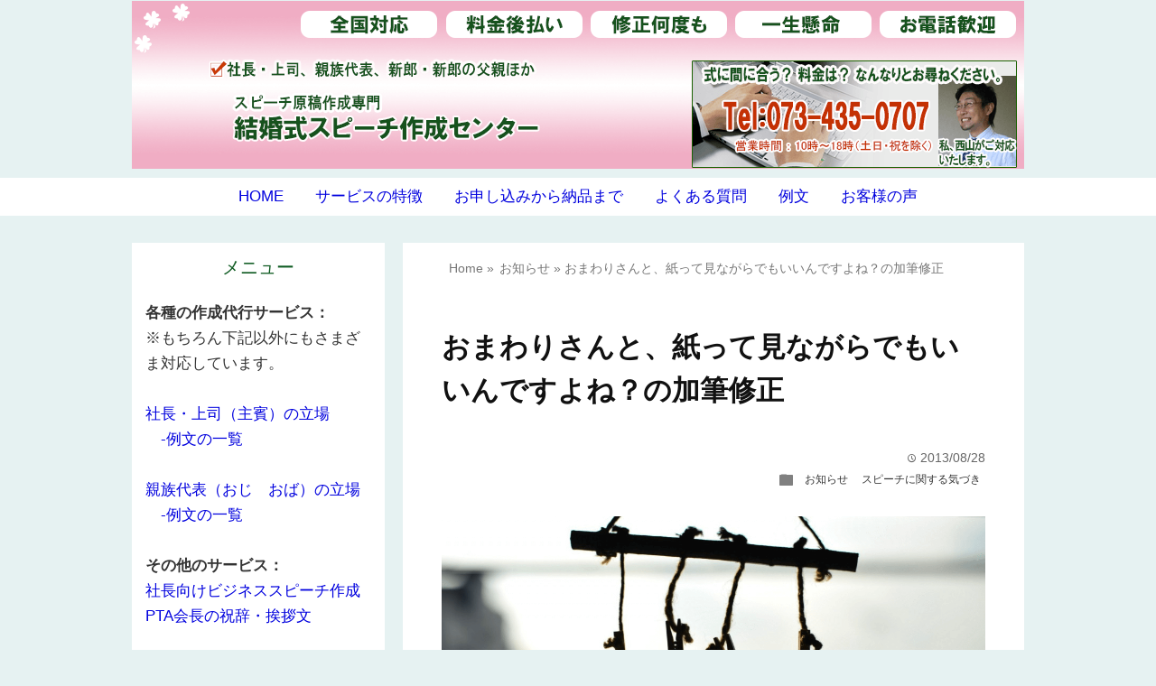

--- FILE ---
content_type: text/html; charset=UTF-8
request_url: https://speech-maker.net/1353
body_size: 48975
content:
<!DOCTYPE html>
<html lang="ja">
<head prefix="og: http://ogp.me/ns# fb: http://ogp.me/ns/fb# website: http://ogp.me/ns/blog#">

<meta charset="UTF-8">
<meta name="viewport" content="width=device-width, initial-scale=1">	
<script async src="https://s.yimg.jp/images/listing/tool/cv/ytag.js"></script>
<script>
window.yjDataLayer = window.yjDataLayer || [];
function ytag() { yjDataLayer.push(arguments); }
ytag({"type":"ycl_cookie"});
</script>
<link rel="shortcut icon" href="https://speech-maker.net/wp/wp-content/uploads/shukuji-mufavi.png" >

<link rel="apple-touch-icon" href="https://speech-maker.net/wp/wp-content/uploads/shukuji-mufavi.png">

<!-- rss feed -->
<link rel="alternate" type="application/rss+xml" title="結婚式スピーチ作成センター　代筆サービス専門 RSS Feed" href="https://speech-maker.net/feed" />

<!-- IE8以下をhtml5に対応させる -->
<!--[if lt IE 9]>
<script src="http://html5shiv.googlecode.com/svn/trunk/html.js" async></script>
<![endif]-->

<title>おまわりさんと、紙って見ながらでもいいんですよね？の加筆修正 | 結婚式スピーチ作成センター　代筆サービス専門</title>

<!-- description、サムネイルurlを取得 -->

<meta name="description" content="&nbsp; &nbsp; さきほどお客様と電話で打ち合わせしていたら、どうも電波がつながりにくくなって。 &nbsp; 「もしもし、聞こえますか？」と言っていたら、電話の向こうでなにやら会話が、 &nbsp; 「あのう [&hellip;]">


<!-- ogp -->
<meta property="og:title" content="おまわりさんと、紙って見ながらでもいいんですよね？の加筆修正 | 結婚式スピーチ作成センター　代筆サービス専門" >
<meta property="og:type" content="blog" />
<meta property="og:description" content="&nbsp; &nbsp; さきほどお客様と電話で打ち合わせしていたら、どうも電波がつながりにくくなって。 &nbsp; 「もしもし、聞こえますか？」と言っていたら、電話の向こうでなにやら会話が、 &nbsp; 「あのう [&hellip;]">
<meta property="og:url" content="https://speech-maker.net/1353" >
<meta property="og:image" content="https://speech-maker.net/wp/wp-content/uploads/2016/06/a0002_006069_m-1024x6821.png" >
<meta property="og:site_name" content="結婚式スピーチ作成センター　代筆サービス専門" >
<meta property="fb:app_id" content="" >

<!-- twitter card -->
<meta name="twitter:card" content="summary_large_image">
<meta name="twitter:site" content="https://twitter.com/">

<!-- タグページはnoindex -->


<!-- 分割ページSEO -->

<meta name='robots' content='max-image-preview:large' />
	<style>img:is([sizes="auto" i], [sizes^="auto," i]) { contain-intrinsic-size: 3000px 1500px }</style>
	<link rel="alternate" type="application/rss+xml" title="結婚式スピーチ作成センター　代筆サービス専門 &raquo; おまわりさんと、紙って見ながらでもいいんですよね？の加筆修正 のコメントのフィード" href="https://speech-maker.net/1353/feed" />
<script type="text/javascript">
/* <![CDATA[ */
window._wpemojiSettings = {"baseUrl":"https:\/\/s.w.org\/images\/core\/emoji\/16.0.1\/72x72\/","ext":".png","svgUrl":"https:\/\/s.w.org\/images\/core\/emoji\/16.0.1\/svg\/","svgExt":".svg","source":{"concatemoji":"https:\/\/speech-maker.net\/wp\/wp-includes\/js\/wp-emoji-release.min.js?ver=6.8.3"}};
/*! This file is auto-generated */
!function(s,n){var o,i,e;function c(e){try{var t={supportTests:e,timestamp:(new Date).valueOf()};sessionStorage.setItem(o,JSON.stringify(t))}catch(e){}}function p(e,t,n){e.clearRect(0,0,e.canvas.width,e.canvas.height),e.fillText(t,0,0);var t=new Uint32Array(e.getImageData(0,0,e.canvas.width,e.canvas.height).data),a=(e.clearRect(0,0,e.canvas.width,e.canvas.height),e.fillText(n,0,0),new Uint32Array(e.getImageData(0,0,e.canvas.width,e.canvas.height).data));return t.every(function(e,t){return e===a[t]})}function u(e,t){e.clearRect(0,0,e.canvas.width,e.canvas.height),e.fillText(t,0,0);for(var n=e.getImageData(16,16,1,1),a=0;a<n.data.length;a++)if(0!==n.data[a])return!1;return!0}function f(e,t,n,a){switch(t){case"flag":return n(e,"\ud83c\udff3\ufe0f\u200d\u26a7\ufe0f","\ud83c\udff3\ufe0f\u200b\u26a7\ufe0f")?!1:!n(e,"\ud83c\udde8\ud83c\uddf6","\ud83c\udde8\u200b\ud83c\uddf6")&&!n(e,"\ud83c\udff4\udb40\udc67\udb40\udc62\udb40\udc65\udb40\udc6e\udb40\udc67\udb40\udc7f","\ud83c\udff4\u200b\udb40\udc67\u200b\udb40\udc62\u200b\udb40\udc65\u200b\udb40\udc6e\u200b\udb40\udc67\u200b\udb40\udc7f");case"emoji":return!a(e,"\ud83e\udedf")}return!1}function g(e,t,n,a){var r="undefined"!=typeof WorkerGlobalScope&&self instanceof WorkerGlobalScope?new OffscreenCanvas(300,150):s.createElement("canvas"),o=r.getContext("2d",{willReadFrequently:!0}),i=(o.textBaseline="top",o.font="600 32px Arial",{});return e.forEach(function(e){i[e]=t(o,e,n,a)}),i}function t(e){var t=s.createElement("script");t.src=e,t.defer=!0,s.head.appendChild(t)}"undefined"!=typeof Promise&&(o="wpEmojiSettingsSupports",i=["flag","emoji"],n.supports={everything:!0,everythingExceptFlag:!0},e=new Promise(function(e){s.addEventListener("DOMContentLoaded",e,{once:!0})}),new Promise(function(t){var n=function(){try{var e=JSON.parse(sessionStorage.getItem(o));if("object"==typeof e&&"number"==typeof e.timestamp&&(new Date).valueOf()<e.timestamp+604800&&"object"==typeof e.supportTests)return e.supportTests}catch(e){}return null}();if(!n){if("undefined"!=typeof Worker&&"undefined"!=typeof OffscreenCanvas&&"undefined"!=typeof URL&&URL.createObjectURL&&"undefined"!=typeof Blob)try{var e="postMessage("+g.toString()+"("+[JSON.stringify(i),f.toString(),p.toString(),u.toString()].join(",")+"));",a=new Blob([e],{type:"text/javascript"}),r=new Worker(URL.createObjectURL(a),{name:"wpTestEmojiSupports"});return void(r.onmessage=function(e){c(n=e.data),r.terminate(),t(n)})}catch(e){}c(n=g(i,f,p,u))}t(n)}).then(function(e){for(var t in e)n.supports[t]=e[t],n.supports.everything=n.supports.everything&&n.supports[t],"flag"!==t&&(n.supports.everythingExceptFlag=n.supports.everythingExceptFlag&&n.supports[t]);n.supports.everythingExceptFlag=n.supports.everythingExceptFlag&&!n.supports.flag,n.DOMReady=!1,n.readyCallback=function(){n.DOMReady=!0}}).then(function(){return e}).then(function(){var e;n.supports.everything||(n.readyCallback(),(e=n.source||{}).concatemoji?t(e.concatemoji):e.wpemoji&&e.twemoji&&(t(e.twemoji),t(e.wpemoji)))}))}((window,document),window._wpemojiSettings);
/* ]]> */
</script>
<style id='wp-emoji-styles-inline-css' type='text/css'>

	img.wp-smiley, img.emoji {
		display: inline !important;
		border: none !important;
		box-shadow: none !important;
		height: 1em !important;
		width: 1em !important;
		margin: 0 0.07em !important;
		vertical-align: -0.1em !important;
		background: none !important;
		padding: 0 !important;
	}
</style>
<link rel='stylesheet' id='wp-block-library-css' href='https://speech-maker.net/wp/wp-includes/css/dist/block-library/style.min.css?ver=6.8.3' type='text/css' media='all' />
<style id='classic-theme-styles-inline-css' type='text/css'>
/*! This file is auto-generated */
.wp-block-button__link{color:#fff;background-color:#32373c;border-radius:9999px;box-shadow:none;text-decoration:none;padding:calc(.667em + 2px) calc(1.333em + 2px);font-size:1.125em}.wp-block-file__button{background:#32373c;color:#fff;text-decoration:none}
</style>
<style id='global-styles-inline-css' type='text/css'>
:root{--wp--preset--aspect-ratio--square: 1;--wp--preset--aspect-ratio--4-3: 4/3;--wp--preset--aspect-ratio--3-4: 3/4;--wp--preset--aspect-ratio--3-2: 3/2;--wp--preset--aspect-ratio--2-3: 2/3;--wp--preset--aspect-ratio--16-9: 16/9;--wp--preset--aspect-ratio--9-16: 9/16;--wp--preset--color--black: #000000;--wp--preset--color--cyan-bluish-gray: #abb8c3;--wp--preset--color--white: #ffffff;--wp--preset--color--pale-pink: #f78da7;--wp--preset--color--vivid-red: #cf2e2e;--wp--preset--color--luminous-vivid-orange: #ff6900;--wp--preset--color--luminous-vivid-amber: #fcb900;--wp--preset--color--light-green-cyan: #7bdcb5;--wp--preset--color--vivid-green-cyan: #00d084;--wp--preset--color--pale-cyan-blue: #8ed1fc;--wp--preset--color--vivid-cyan-blue: #0693e3;--wp--preset--color--vivid-purple: #9b51e0;--wp--preset--gradient--vivid-cyan-blue-to-vivid-purple: linear-gradient(135deg,rgba(6,147,227,1) 0%,rgb(155,81,224) 100%);--wp--preset--gradient--light-green-cyan-to-vivid-green-cyan: linear-gradient(135deg,rgb(122,220,180) 0%,rgb(0,208,130) 100%);--wp--preset--gradient--luminous-vivid-amber-to-luminous-vivid-orange: linear-gradient(135deg,rgba(252,185,0,1) 0%,rgba(255,105,0,1) 100%);--wp--preset--gradient--luminous-vivid-orange-to-vivid-red: linear-gradient(135deg,rgba(255,105,0,1) 0%,rgb(207,46,46) 100%);--wp--preset--gradient--very-light-gray-to-cyan-bluish-gray: linear-gradient(135deg,rgb(238,238,238) 0%,rgb(169,184,195) 100%);--wp--preset--gradient--cool-to-warm-spectrum: linear-gradient(135deg,rgb(74,234,220) 0%,rgb(151,120,209) 20%,rgb(207,42,186) 40%,rgb(238,44,130) 60%,rgb(251,105,98) 80%,rgb(254,248,76) 100%);--wp--preset--gradient--blush-light-purple: linear-gradient(135deg,rgb(255,206,236) 0%,rgb(152,150,240) 100%);--wp--preset--gradient--blush-bordeaux: linear-gradient(135deg,rgb(254,205,165) 0%,rgb(254,45,45) 50%,rgb(107,0,62) 100%);--wp--preset--gradient--luminous-dusk: linear-gradient(135deg,rgb(255,203,112) 0%,rgb(199,81,192) 50%,rgb(65,88,208) 100%);--wp--preset--gradient--pale-ocean: linear-gradient(135deg,rgb(255,245,203) 0%,rgb(182,227,212) 50%,rgb(51,167,181) 100%);--wp--preset--gradient--electric-grass: linear-gradient(135deg,rgb(202,248,128) 0%,rgb(113,206,126) 100%);--wp--preset--gradient--midnight: linear-gradient(135deg,rgb(2,3,129) 0%,rgb(40,116,252) 100%);--wp--preset--font-size--small: 13px;--wp--preset--font-size--medium: 20px;--wp--preset--font-size--large: 36px;--wp--preset--font-size--x-large: 42px;--wp--preset--spacing--20: 0.44rem;--wp--preset--spacing--30: 0.67rem;--wp--preset--spacing--40: 1rem;--wp--preset--spacing--50: 1.5rem;--wp--preset--spacing--60: 2.25rem;--wp--preset--spacing--70: 3.38rem;--wp--preset--spacing--80: 5.06rem;--wp--preset--shadow--natural: 6px 6px 9px rgba(0, 0, 0, 0.2);--wp--preset--shadow--deep: 12px 12px 50px rgba(0, 0, 0, 0.4);--wp--preset--shadow--sharp: 6px 6px 0px rgba(0, 0, 0, 0.2);--wp--preset--shadow--outlined: 6px 6px 0px -3px rgba(255, 255, 255, 1), 6px 6px rgba(0, 0, 0, 1);--wp--preset--shadow--crisp: 6px 6px 0px rgba(0, 0, 0, 1);}:where(.is-layout-flex){gap: 0.5em;}:where(.is-layout-grid){gap: 0.5em;}body .is-layout-flex{display: flex;}.is-layout-flex{flex-wrap: wrap;align-items: center;}.is-layout-flex > :is(*, div){margin: 0;}body .is-layout-grid{display: grid;}.is-layout-grid > :is(*, div){margin: 0;}:where(.wp-block-columns.is-layout-flex){gap: 2em;}:where(.wp-block-columns.is-layout-grid){gap: 2em;}:where(.wp-block-post-template.is-layout-flex){gap: 1.25em;}:where(.wp-block-post-template.is-layout-grid){gap: 1.25em;}.has-black-color{color: var(--wp--preset--color--black) !important;}.has-cyan-bluish-gray-color{color: var(--wp--preset--color--cyan-bluish-gray) !important;}.has-white-color{color: var(--wp--preset--color--white) !important;}.has-pale-pink-color{color: var(--wp--preset--color--pale-pink) !important;}.has-vivid-red-color{color: var(--wp--preset--color--vivid-red) !important;}.has-luminous-vivid-orange-color{color: var(--wp--preset--color--luminous-vivid-orange) !important;}.has-luminous-vivid-amber-color{color: var(--wp--preset--color--luminous-vivid-amber) !important;}.has-light-green-cyan-color{color: var(--wp--preset--color--light-green-cyan) !important;}.has-vivid-green-cyan-color{color: var(--wp--preset--color--vivid-green-cyan) !important;}.has-pale-cyan-blue-color{color: var(--wp--preset--color--pale-cyan-blue) !important;}.has-vivid-cyan-blue-color{color: var(--wp--preset--color--vivid-cyan-blue) !important;}.has-vivid-purple-color{color: var(--wp--preset--color--vivid-purple) !important;}.has-black-background-color{background-color: var(--wp--preset--color--black) !important;}.has-cyan-bluish-gray-background-color{background-color: var(--wp--preset--color--cyan-bluish-gray) !important;}.has-white-background-color{background-color: var(--wp--preset--color--white) !important;}.has-pale-pink-background-color{background-color: var(--wp--preset--color--pale-pink) !important;}.has-vivid-red-background-color{background-color: var(--wp--preset--color--vivid-red) !important;}.has-luminous-vivid-orange-background-color{background-color: var(--wp--preset--color--luminous-vivid-orange) !important;}.has-luminous-vivid-amber-background-color{background-color: var(--wp--preset--color--luminous-vivid-amber) !important;}.has-light-green-cyan-background-color{background-color: var(--wp--preset--color--light-green-cyan) !important;}.has-vivid-green-cyan-background-color{background-color: var(--wp--preset--color--vivid-green-cyan) !important;}.has-pale-cyan-blue-background-color{background-color: var(--wp--preset--color--pale-cyan-blue) !important;}.has-vivid-cyan-blue-background-color{background-color: var(--wp--preset--color--vivid-cyan-blue) !important;}.has-vivid-purple-background-color{background-color: var(--wp--preset--color--vivid-purple) !important;}.has-black-border-color{border-color: var(--wp--preset--color--black) !important;}.has-cyan-bluish-gray-border-color{border-color: var(--wp--preset--color--cyan-bluish-gray) !important;}.has-white-border-color{border-color: var(--wp--preset--color--white) !important;}.has-pale-pink-border-color{border-color: var(--wp--preset--color--pale-pink) !important;}.has-vivid-red-border-color{border-color: var(--wp--preset--color--vivid-red) !important;}.has-luminous-vivid-orange-border-color{border-color: var(--wp--preset--color--luminous-vivid-orange) !important;}.has-luminous-vivid-amber-border-color{border-color: var(--wp--preset--color--luminous-vivid-amber) !important;}.has-light-green-cyan-border-color{border-color: var(--wp--preset--color--light-green-cyan) !important;}.has-vivid-green-cyan-border-color{border-color: var(--wp--preset--color--vivid-green-cyan) !important;}.has-pale-cyan-blue-border-color{border-color: var(--wp--preset--color--pale-cyan-blue) !important;}.has-vivid-cyan-blue-border-color{border-color: var(--wp--preset--color--vivid-cyan-blue) !important;}.has-vivid-purple-border-color{border-color: var(--wp--preset--color--vivid-purple) !important;}.has-vivid-cyan-blue-to-vivid-purple-gradient-background{background: var(--wp--preset--gradient--vivid-cyan-blue-to-vivid-purple) !important;}.has-light-green-cyan-to-vivid-green-cyan-gradient-background{background: var(--wp--preset--gradient--light-green-cyan-to-vivid-green-cyan) !important;}.has-luminous-vivid-amber-to-luminous-vivid-orange-gradient-background{background: var(--wp--preset--gradient--luminous-vivid-amber-to-luminous-vivid-orange) !important;}.has-luminous-vivid-orange-to-vivid-red-gradient-background{background: var(--wp--preset--gradient--luminous-vivid-orange-to-vivid-red) !important;}.has-very-light-gray-to-cyan-bluish-gray-gradient-background{background: var(--wp--preset--gradient--very-light-gray-to-cyan-bluish-gray) !important;}.has-cool-to-warm-spectrum-gradient-background{background: var(--wp--preset--gradient--cool-to-warm-spectrum) !important;}.has-blush-light-purple-gradient-background{background: var(--wp--preset--gradient--blush-light-purple) !important;}.has-blush-bordeaux-gradient-background{background: var(--wp--preset--gradient--blush-bordeaux) !important;}.has-luminous-dusk-gradient-background{background: var(--wp--preset--gradient--luminous-dusk) !important;}.has-pale-ocean-gradient-background{background: var(--wp--preset--gradient--pale-ocean) !important;}.has-electric-grass-gradient-background{background: var(--wp--preset--gradient--electric-grass) !important;}.has-midnight-gradient-background{background: var(--wp--preset--gradient--midnight) !important;}.has-small-font-size{font-size: var(--wp--preset--font-size--small) !important;}.has-medium-font-size{font-size: var(--wp--preset--font-size--medium) !important;}.has-large-font-size{font-size: var(--wp--preset--font-size--large) !important;}.has-x-large-font-size{font-size: var(--wp--preset--font-size--x-large) !important;}
:where(.wp-block-post-template.is-layout-flex){gap: 1.25em;}:where(.wp-block-post-template.is-layout-grid){gap: 1.25em;}
:where(.wp-block-columns.is-layout-flex){gap: 2em;}:where(.wp-block-columns.is-layout-grid){gap: 2em;}
:root :where(.wp-block-pullquote){font-size: 1.5em;line-height: 1.6;}
</style>
<link rel='stylesheet' id='style-css' href='https://speech-maker.net/wp/wp-content/themes/wp_material/style.css?ver=6.8.3' type='text/css' media='all' />
<script type="text/javascript" src="https://speech-maker.net/wp/wp-includes/js/jquery/jquery.min.js?ver=3.7.1" id="jquery-core-js"></script>
<script type="text/javascript" src="https://speech-maker.net/wp/wp-includes/js/jquery/jquery-migrate.min.js?ver=3.4.1" id="jquery-migrate-js"></script>
<link rel="https://api.w.org/" href="https://speech-maker.net/wp-json/" /><link rel="alternate" title="JSON" type="application/json" href="https://speech-maker.net/wp-json/wp/v2/posts/1353" /><link rel="EditURI" type="application/rsd+xml" title="RSD" href="https://speech-maker.net/wp/xmlrpc.php?rsd" />
<meta name="generator" content="WordPress 6.8.3" />
<link rel="canonical" href="https://speech-maker.net/1353" />
<link rel='shortlink' href='https://speech-maker.net/?p=1353' />
<link rel="alternate" title="oEmbed (JSON)" type="application/json+oembed" href="https://speech-maker.net/wp-json/oembed/1.0/embed?url=https%3A%2F%2Fspeech-maker.net%2F1353" />
<link rel="alternate" title="oEmbed (XML)" type="text/xml+oembed" href="https://speech-maker.net/wp-json/oembed/1.0/embed?url=https%3A%2F%2Fspeech-maker.net%2F1353&#038;format=xml" />
	<style>
	.main-color-background,
	.main-color-font{color: #f2cbd5;}
	.site-title, .site-title a, .site-desc, .more-link, .min-more-link{color: #fff;}

	.content h4{border-left: 8px solid #f2cbd5;}
	.content h5{border-left: 3px solid #f2cbd5}
	.share, .comments-header{border-bottom: 2px solid #f2cbd5;}
	.sub-color-background{background-color: #ffffff;}

	.no-thumbnail p:hover,
	.post-title a:hover,
	.bread ul li a:hover,
	.site-title a:hover,
	.kanren-post-name a:hover,
	.same-tag a:hover,
	.same-category a:hover,
	.side .box a:hover,
	.footer a:hover{color: #93134f;}

	.nav-inner ul li a:hover,
	.cat-link a:hover,
	.more-link:hover,
	.min-more-link:hover,
	.pagenavi .current,
	.pagenavi a:hover,
	.com-nav a:hover,
	.go-comment-arrow:hover,
	.search-submit:hover,
	.move-button:hover{background-color: #93134f;}
	.no-thumbnail{height: 180px;}
	.thumb-box{max-height: 180px;}
		.follow-icon{width: 33%;}
	</style>
<script type="application/ld+json">{"@context":"https://schema.org","@type":"Article","mainEntityOfPage":{"@type":"WebPage","@id":"https://speech-maker.net/1353"},"headline":"おまわりさんと、紙って見ながらでもいいんですよね？の加筆修正","description":"&nbsp; &nbsp; さきほどお客様と電話で打ち合わせしていたら、どうも電波がつながりにくくなって。 &nbsp; 「もしもし、聞こえますか？」と言っていたら、電話の向こうでなにやら会話が、 &nbsp; 「あのう [&hellip;]","datePublished":"2013-08-28T16:47:07+09:00","dateModified":"2013-08-28T16:47:07+09:00","author":{"@type":"Person","name":"結婚式スピーチ作成センターの技術責任者","url":"https://speech-maker.net/author/speech-maker"},"publisher":{"@type":"Organization","name":"結婚式スピーチ作成センター　代筆サービス専門","logo":{"@type":"ImageObject","url":"https://speech-maker.net/logos/s-logo.png"}},"image":{"@type":"ImageObject","url":"https://speech-maker.net/wp/wp-content/uploads/2016/06/a0002_006069_m-1024x6821.png"}}</script>
<style type="text/css" id="custom-background-css">
body.custom-background { background-color: #e6f2f2; }
</style>
			<style type="text/css" id="wp-custom-css">
			.mwform-radio-field label {
  display: block;
  margin: 0 !important;
  padding: 0 !important;
  line-height: 3.1; /* 行間も詰める */
}

.mwform-radio-field input[type="radio"] {
  margin: 0 !important;
  padding: 0 !important;
  vertical-align: middle;
}

.mwform-radio-field {
  margin: 0 !important;
  padding: 0 !important;
}

.content h2{
  /* 三角用のスタイル */
  background-color: transparent;
  position: relative;
  padding: 5px 0px 0;      /* 元のpadding */
  padding-left: 24px;      /* 三角分の余白を追加 */
}

/* 先頭に三角を作る */
.content h2::before {
  content: "";
  position: absolute;
  left: 0;
  top: 50%;
  transform: translateY(-50%);
  width: 0;
  height: 0;
  border-top: 10px solid transparent;
  border-bottom: 10px solid transparent;
  border-left: 18px solid #e60000;
}		</style>
		</head>


<body class="wp-singular post-template-default single single-post postid-1353 single-format-standard custom-background wp-theme-wp_material">

<div class="header-inner">

			<p><a href="https://speech-maker.net"><img class='header-img' src='https://in-the-pocket.sakura.ne.jp/speech-maker/wp/wp-content/uploads/2018/05/top-speech.png' alt='結婚式スピーチ作成センター　代筆サービス専門'></a></p>
	
</div><!-- .header-inner -->
</div><!-- .header -->
<nav class="sub-color-background">
<div class="nav-inner">
<p class="menu-mobile">MENU</p>
<div class="menu-home-container"><ul id="menu-home" class="menu"><li id="menu-item-4254" class="menu-item menu-item-type-custom menu-item-object-custom menu-item-home menu-item-4254"><a href="http://speech-maker.net/" title="						">HOME</a></li>
<li id="menu-item-4259" class="menu-item menu-item-type-post_type menu-item-object-page menu-item-4259"><a href="https://speech-maker.net/characteristics" title="						">サービスの特徴</a></li>
<li id="menu-item-4260" class="menu-item menu-item-type-post_type menu-item-object-page menu-item-4260"><a href="https://speech-maker.net/workflow" title="						">お申し込みから納品まで</a></li>
<li id="menu-item-4255" class="menu-item menu-item-type-post_type menu-item-object-page menu-item-4255"><a href="https://speech-maker.net/faq" title="						">よくある質問</a></li>
<li id="menu-item-4256" class="menu-item menu-item-type-post_type menu-item-object-page menu-item-4256"><a href="https://speech-maker.net/all-sample" title="						">例文</a></li>
<li id="menu-item-4257" class="menu-item menu-item-type-post_type menu-item-object-page menu-item-4257"><a href="https://speech-maker.net/voice" title="						">お客様の声</a></li>
</ul></div></div>
</nav>
<div class="main-side">
<div class="main"><div class="box content-box">
	<div class="content-header">
				<div class="bread footer_inner" vocab="https://schema.org/" typeof="BreadcrumbList">
		<span property="itemListElement" typeof="ListItem">
			<a href="https://speech-maker.net" property="item" typeof="WebPage"><i class="fas fa-home"></i><span property="name">Home</span></a>
			<meta property="position" content="1">
		</span>
		<span> &raquo; </span>
														<span property="itemListElement" typeof="ListItem">
						<a href="https://speech-maker.net/category/%e3%81%8a%e7%9f%a5%e3%82%89%e3%81%9b" property="item" typeof="WebPage">
							<i class="fas fa-folder"></i><span property="name">お知らせ</span>
						</a>
						<meta property="position" content="2">
					</span>
					<span> &raquo; </span>
										<span property="itemListElement" typeof="ListItem">
				<span property="name">おまわりさんと、紙って見ながらでもいいんですよね？の加筆修正</span>
				<meta property="position" content="3">
			</span>
			</div><!-- .bread -->
		<h1 class="title">おまわりさんと、紙って見ながらでもいいんですよね？の加筆修正</h1>
		<p class="up-date"><span class="lsf">time </span>2013/08/28</p>
		<p class="cat-link"><span class="lsf cat-folder">folder </span><a href="https://speech-maker.net/category/%e3%81%8a%e7%9f%a5%e3%82%89%e3%81%9b" rel="category tag">お知らせ</a> <a href="https://speech-maker.net/category/notes" rel="category tag">スピーチに関する気づき</a></p>
	</div><!-- content-header -->


	<div class="content">
		<img width="1024" height="682" src="https://speech-maker.net/wp/wp-content/uploads/2016/06/a0002_006069_m-1024x6821.png" class="eye-catch wp-post-image" alt="おまわりさんと、紙って見ながらでもいいんですよね？の加筆修正" decoding="async" fetchpriority="high" srcset="https://speech-maker.net/wp/wp-content/uploads/2016/06/a0002_006069_m-1024x6821.png 1024w, https://speech-maker.net/wp/wp-content/uploads/2016/06/a0002_006069_m-1024x6821-300x200.png 300w, https://speech-maker.net/wp/wp-content/uploads/2016/06/a0002_006069_m-1024x6821-768x512.png 768w" sizes="(max-width: 1024px) 100vw, 1024px" />		<p>				&nbsp;</p>
<p>&nbsp;</p>
<p>さきほどお客様と電話で打ち合わせしていたら、どうも電波がつながりにくくなって。</p>
<p>&nbsp;</p>
<p>「もしもし、聞こえますか？」と言っていたら、電話の向こうでなにやら会話が、</p>
<p>&nbsp;</p>
<p>「あのう、今ね、電話されてましたでしょ？ちょっと車横に持ってきてもらって」</p>
<p>&nbsp;</p>
<p>おまわりさんでした（驚）</p>
<p>&nbsp;</p>
<p>その後、事なきを得たようで、「いやあ、すいません。今ちょっと、ケータイで止められちゃって」と。なぜかこっちまで焦りました（汗）</p>
<p>&nbsp;</p>
<p>&nbsp;</p>
<p>さて、お客様からよく<strong>「紙って見ながらでもいいんですよね？」</strong>というご質問をいただきます。</p>
<p><a title="紙（メモ）を見ながらスピーチ 何か一言が必要か？" href="https://www.speech-maker.net/how2-02">こちらのページ</a>で解説をしているのですが、改めて見てみて、少し加筆修正しましたので、よろしければご覧ください。</p>
<p>&nbsp;</p>
<p>&nbsp;</p>
<p><a title="紙（メモ）を見ながらスピーチ 何か一言が必要か？" href="https://www.speech-maker.net/how2-02">紙（メモ）を見ながらスピーチ 何か一言が必要か？</a></p>
<p>&nbsp;</p>
<p>&nbsp;</p>
<p>&nbsp;</p>
<p>&nbsp;</p>
<p>&nbsp;</p>
<p>&#8212;&#8212;&#8212;&#8212;&#8212;&#8212;&#8212;&#8212;&#8212;&#8212;&#8212;&#8212;&#8211; &#8212;&#8212;&#8212;&#8212;&#8212;&#8212;&#8212;&#8212;&#8212;&#8212;&#8212;&#8212;&#8211; &#8212;&#8212;&#8212;&#8212;&#8212;&#8212;&#8212;&#8212;&#8212;&#8212;&#8212;&#8212;&#8211;</p>
<p>&nbsp;</p>
<p>社長・上司の主賓のスピーチ例文<br />
<a href="https://www.speech-maker.net/2721">看護師長のスピーチ原稿はこちら</a><br />
<a href="https://www.speech-maker.net/2735">新郎・新婦両方の立場の原稿はこちら</a><br />
<a href="https://www.speech-maker.net/2738">仲良しで頼れる部下(新婦)への原稿はこちら</a></p>
<p>友人代表の例文<br />
<a href="https://www.speech-maker.net/567">新郎側の友人代表として述べる原稿はこちら</a><br />
<a href="https://www.speech-maker.net/3073">大学時代の同級生の友人代表の原稿はこちら</a></p>
<p>新郎・新婦・父親の謝辞の例文<br />
<a href="https://www.speech-maker.net/2789">披露宴で述べる新郎謝辞の原稿はこちら</a><br />
<a href="https://www.speech-maker.net/2791">披露宴で述べる新婦謝辞の原稿はこちら</a><br />
<a href="https://www.speech-maker.net/2797">父親による結婚式 両家代表の謝辞の原稿はこちら</a></p>
<p><body oncopy="return false;">		</p>
		<div class="clear"></div>
	</div><!-- .content -->


	<h2 class="share"></h2>
<!--同タグ・同カテゴリー記事を出力-->
		<div class="kanren">
		<h3 class="tag-header">関連記事</h3>
					<ul>
						<li class="same-tag-post">
				<div class="thumb-box">
									<a href="https://speech-maker.net/1221">
						<img width="100" height="100" src="https://speech-maker.net/wp/wp-content/uploads/2016/06/a0001_015529_m-1024x6811-100x100.png" class="attachment-100x100 size-100x100 wp-post-image" alt="マナー的に、ニックネーム？君？さん？それとも呼び捨て" title="マナー的に、ニックネーム？君？さん？それとも呼び捨て" decoding="async" srcset="https://speech-maker.net/wp/wp-content/uploads/2016/06/a0001_015529_m-1024x6811-100x100.png 100w, https://speech-maker.net/wp/wp-content/uploads/2016/06/a0001_015529_m-1024x6811-150x150.png 150w" sizes="(max-width: 100px) 100vw, 100px" />					</a>
								</div><!-- .thumb-box -->
				<p class="kanren-post-name"><a href="https://speech-maker.net/1221">マナー的に、ニックネーム？君？さん？それとも呼び捨て</a></p>
				

			</li>
						<li class="same-tag-post">
				<div class="thumb-box">
									<a href="https://speech-maker.net/4308">
						<img width="100" height="100" src="https://speech-maker.net/wp/wp-content/uploads/c589f367ab72bc1a4fa8e26c0efa72b7_s-150x150.jpg" class="attachment-100x100 size-100x100 wp-post-image" alt="結婚式スピーチ 話し方を原稿に反映。たぶん不可能。" title="結婚式スピーチ 話し方を原稿に反映。たぶん不可能。" decoding="async" />					</a>
								</div><!-- .thumb-box -->
				<p class="kanren-post-name"><a href="https://speech-maker.net/4308">結婚式スピーチ 話し方を原稿に反映。たぶん不可能。</a></p>
				

			</li>
						<li class="same-tag-post">
				<div class="thumb-box">
									<a href="https://speech-maker.net/1724">
						<img width="100" height="100" src="https://speech-maker.net/wp/wp-content/uploads/2016/06/a1530_0000491-100x100.png" class="attachment-100x100 size-100x100 wp-post-image" alt="「年配の方＝格式が高い」ではなくて" title="「年配の方＝格式が高い」ではなくて" decoding="async" loading="lazy" srcset="https://speech-maker.net/wp/wp-content/uploads/2016/06/a1530_0000491-100x100.png 100w, https://speech-maker.net/wp/wp-content/uploads/2016/06/a1530_0000491-150x150.png 150w" sizes="auto, (max-width: 100px) 100vw, 100px" />					</a>
								</div><!-- .thumb-box -->
				<p class="kanren-post-name"><a href="https://speech-maker.net/1724">「年配の方＝格式が高い」ではなくて</a></p>
				

			</li>
						<li class="same-tag-post">
				<div class="thumb-box">
									<a href="https://speech-maker.net/2188">
						<img width="100" height="100" src="https://speech-maker.net/wp/wp-content/uploads/2016/06/a0960_0053201-100x100.png" class="attachment-100x100 size-100x100 wp-post-image" alt="【11月7日】現在、作成のご予約は1週間待ちです。" title="【11月7日】現在、作成のご予約は1週間待ちです。" decoding="async" loading="lazy" srcset="https://speech-maker.net/wp/wp-content/uploads/2016/06/a0960_0053201-100x100.png 100w, https://speech-maker.net/wp/wp-content/uploads/2016/06/a0960_0053201-150x150.png 150w" sizes="auto, (max-width: 100px) 100vw, 100px" />					</a>
								</div><!-- .thumb-box -->
				<p class="kanren-post-name"><a href="https://speech-maker.net/2188">【11月7日】現在、作成のご予約は1週間待ちです。</a></p>
				

			</li>
						<li class="same-tag-post">
				<div class="thumb-box">
									<a href="https://speech-maker.net/2567">
						<img width="100" height="100" src="https://speech-maker.net/wp/wp-content/uploads/2016/11/a0731_000334-100x100.jpg" class="attachment-100x100 size-100x100 wp-post-image" alt="家業を継ぐ決意" title="家業を継ぐ決意" decoding="async" loading="lazy" srcset="https://speech-maker.net/wp/wp-content/uploads/2016/11/a0731_000334-100x100.jpg 100w, https://speech-maker.net/wp/wp-content/uploads/2016/11/a0731_000334-150x150.jpg 150w" sizes="auto, (max-width: 100px) 100vw, 100px" />					</a>
								</div><!-- .thumb-box -->
				<p class="kanren-post-name"><a href="https://speech-maker.net/2567">家業を継ぐ決意</a></p>
				

			</li>
						<li class="same-tag-post">
				<div class="thumb-box">
									<a href="https://speech-maker.net/5167" class="no-deco">
						<div class="no-thumbnail sub-color-background"><p>　No thumbnail</p></div>
					</a>
								</div><!-- .thumb-box -->
				<p class="kanren-post-name"><a href="https://speech-maker.net/5167">感動的な結婚式スピーチの例文は見つからないかも。</a></p>
				

			</li>
						<li class="same-tag-post">
				<div class="thumb-box">
									<a href="https://speech-maker.net/1655">
						<img width="100" height="100" src="https://speech-maker.net/wp/wp-content/uploads/2016/06/a0001_0155321-100x100.png" class="attachment-100x100 size-100x100 wp-post-image" alt="招待状にスピーチの持ち時間が2～3分と書かれていたけれど" title="招待状にスピーチの持ち時間が2～3分と書かれていたけれど" decoding="async" loading="lazy" srcset="https://speech-maker.net/wp/wp-content/uploads/2016/06/a0001_0155321-100x100.png 100w, https://speech-maker.net/wp/wp-content/uploads/2016/06/a0001_0155321-150x150.png 150w" sizes="auto, (max-width: 100px) 100vw, 100px" />					</a>
								</div><!-- .thumb-box -->
				<p class="kanren-post-name"><a href="https://speech-maker.net/1655">招待状にスピーチの持ち時間が2～3分と書かれていたけれど</a></p>
				

			</li>
						<li class="same-tag-post">
				<div class="thumb-box">
									<a href="https://speech-maker.net/2652">
						<img width="100" height="100" src="https://speech-maker.net/wp/wp-content/uploads/2017/06/a0780_0003841-100x100.png" class="attachment-100x100 size-100x100 wp-post-image" alt="結婚式のスピーチで「他界」に触れる？" title="結婚式のスピーチで「他界」に触れる？" decoding="async" loading="lazy" srcset="https://speech-maker.net/wp/wp-content/uploads/2017/06/a0780_0003841-100x100.png 100w, https://speech-maker.net/wp/wp-content/uploads/2017/06/a0780_0003841-150x150.png 150w" sizes="auto, (max-width: 100px) 100vw, 100px" />					</a>
								</div><!-- .thumb-box -->
				<p class="kanren-post-name"><a href="https://speech-maker.net/2652">結婚式のスピーチで「他界」に触れる？</a></p>
				

			</li>
						</ul>
			<div class="clear"></div>
		
					<div class="same-categories">
							<p class="same-category">
				<a href="https://speech-maker.net/?cat=7"><span class="lsf">folder </span>お知らせ</a>
				</p>
							<p class="same-category">
				<a href="https://speech-maker.net/?cat=4"><span class="lsf">folder </span>スピーチに関する気づき</a>
				</p>
						</div><!-- .same-categories -->
				</div><!-- .kanren -->
	
<!-- 著者情報セクション ここから追加 -->
<div class="space"></div>
<div id="entry-author-info" style="background-color: #fff; padding: 20px; margin-bottom: 30px; border: 1px solid #000; overflow: hidden; font-size: 0.9em;">
    <h3 class="tag-header" style="margin-bottom: 15px; font-size: 1.0em; text-align: left;">この記事を書いた人</h3>
    <div id="author-avatar" style="float: left; margin-right: 15px;">
        <img alt='' src='https://secure.gravatar.com/avatar/691ac55e6d63fd129bb5cf4c52f3177f22cd411c57c07124f550644cabce2057?s=80&#038;d=mm&#038;r=g' srcset='https://secure.gravatar.com/avatar/691ac55e6d63fd129bb5cf4c52f3177f22cd411c57c07124f550644cabce2057?s=160&#038;d=mm&#038;r=g 2x' class='avatar avatar-80 photo' height='80' width='80' loading='lazy' decoding='async'/>    </div><!-- #author-avatar -->
    <div id="author-description" style="overflow: hidden;">
        <h4 style="margin: 0 0 10px 0; font-size: 1.0em;">結婚式スピーチ作成センターの技術責任者</h4>
        <p style="margin-bottom: 10px; line-height: 1.6; font-size: 0.85em;">代表・技術責任者の西山です。2006年以来、長きにわたり結婚式スピーチ原稿の代筆を行っています。数千に及ぶ作成の経験から、結婚式スピーチについての有用な情報を発信しています。たまに例文も。</p>
        <p style="margin: 0; text-align: right;">
            <a href="https://speech-maker.net/author/speech-maker" rel="author" style="color: #006699; text-decoration: none; font-size: 0.85em;">
                 結婚式スピーチ作成センターの技術責任者 投稿一覧はこちら→
            </a>
        </p>
    </div><!-- #author-description -->
    <div class="clear"></div>
</div><!-- #entry-author-info -->
<!-- 著者情報セクション ここまで追加 -->
	

</div><!-- .content-box -->




</div><!-- .main -->
<div class="side">


<div class="side-left">




<!-- プロフィール欄 -->


<div class='box'><h2 class='box-header main-color-font'>メニュー</h2>			<div class="textwidget"><p><strong>各種の作成代行サービス：</strong></p>
<p>※もちろん下記以外にもさまざま対応しています。</p>
<p> </p>
<p><a href="https://speech-maker.net/speech-shuhin">社長・上司（主賓）の立場</a><br />
<a href="https://speech-maker.net/sampleboss">　-例文の一覧</a><br />
 </p>
<p><a href="https://speech-maker.net/speech-relative">親族代表（おじ　おば）の立場</a><br />
<a href="https://speech-maker.net/samplerelative">　-例文の一覧</a></p>
<p> </p>
<p><strong>その他のサービス：</strong></p>
<p><a href="https://www.documedia-p.com/executive/" rel="noopener" target="_blank">社長向けビジネススピーチ作成</a></p>
<p><a href="https://www.documedia-p.com/oiwai-support/pta.html" target="_blank">PTA会長の祝辞・挨拶文</a></p>
<p> <br />
 </p>
<div style="border: 2px solid #ffc0cb; padding: 10px; background: #fffaf0; border-radius: 10px;">
<p style="text-align: center;">各種の例文</p>
</div>
<p> </p>
<p><strong>社長・上司（主賓）：</strong></p>
<p><img loading="lazy" decoding="async" class="alignnone size-full wp-image-2908" src="https://speech-maker.net/wp/wp-content/uploads/reibun-logo.png" alt="" width="14" height="12" /><a href="https://speech-maker.net/2695">社長から社員へ</a></p>
<p><img loading="lazy" decoding="async" class="alignnone size-full wp-image-2908" src="https://speech-maker.net/wp/wp-content/uploads/reibun-logo.png" alt="" width="14" height="12" /><a href="https://speech-maker.net/2700">恩師から教え子へ</a></p>
<p><img loading="lazy" decoding="async" class="alignnone size-full wp-image-2908" src="https://speech-maker.net/wp/wp-content/uploads/reibun-logo.png" alt="" width="14" height="12" /><a href="https://speech-maker.net/2704">出版社の上司から部下へ</a></p>
<p><img loading="lazy" decoding="async" class="alignnone size-full wp-image-2908" src="https://speech-maker.net/wp/wp-content/uploads/reibun-logo.png" alt="" width="14" height="12" /><a href="https://speech-maker.net/2707">旅行会社の社長から部下へ</a></p>
<p style="text-align: right;"><a href="https://speech-maker.net/sampleboss">→主賓スピーチ 例文一覧</a></p>
<p> </p>
<p><strong>親族代表の挨拶：</strong></p>
<p><img loading="lazy" decoding="async" class="alignnone size-full wp-image-2908" src="https://speech-maker.net/wp/wp-content/uploads/reibun-logo.png" alt="" width="14" height="12" /><a href="https://speech-maker.net/2781">叔父から甥へ</a></p>
<p><img loading="lazy" decoding="async" class="alignnone size-full wp-image-2908" src="https://speech-maker.net/wp/wp-content/uploads/reibun-logo.png" alt="" width="14" height="12" /><a href="https://speech-maker.net/2779">伯父から姪へ</a></p>
<p style="text-align: right;"><a href="https://speech-maker.net/samplerelative">→親族代表 例文一覧</a></p>
<p> </p>
<p><strong>両家代表の挨拶：</strong></p>
<p><img loading="lazy" decoding="async" class="alignnone size-full wp-image-2908" src="https://speech-maker.net/wp/wp-content/uploads/reibun-logo.png" alt="" width="14" height="12" /><a href="https://speech-maker.net/2793">父親の謝辞</a><br />
<img loading="lazy" decoding="async" class="alignnone size-full wp-image-2908" src="https://speech-maker.net/wp/wp-content/uploads/reibun-logo.png" alt="" width="14" height="12" /><a href="https://speech-maker.net/2797">父親の謝辞（息子は跡継ぎ）</a></p>
<p style="text-align: right;"><a href="https://speech-maker.net/samplethanks">→両家代表挨拶 例文一覧</a></p>
<p> </p>
<p><strong>その他：</strong></p>
<p><img loading="lazy" decoding="async" class="alignnone size-full wp-image-2908" src="https://speech-maker.net/wp/wp-content/uploads/reibun-logo.png" alt="" width="14" height="12" /><a href="https://speech-maker.net/2802">乾杯の挨拶</a></p>
<p><img loading="lazy" decoding="async" class="alignnone size-full wp-image-2908" src="https://speech-maker.net/wp/wp-content/uploads/reibun-logo.png" alt="" width="14" height="12" /><a href="https://speech-maker.net/2799">部下から上司へのスピーチ</a></p>
<p><img loading="lazy" decoding="async" class="alignnone size-full wp-image-2908" src="https://speech-maker.net/wp/wp-content/uploads/reibun-logo.png" alt="" width="14" height="12" /><a href="https://speech-maker.net/2809">会社の同僚のスピーチ</a></p>
<p style="text-align: right;"><a href="https://speech-maker.net/sampleothers">→乾杯挨拶などの例文一覧</a></p>
<p> </p>
<p style="text-align: right;"><a href="https://speech-maker.net/all-sample">全ての例文を見る</a></p>
<p> <br />
 </p>
<div style="border: 2px solid #ffc0cb; padding: 10px; background: #fffaf0; border-radius: 10px;">
<p style="text-align: center;">スピーチのコツ</p>
</div>
<p> </p>
<p><span class="text2">・<a href="https://www.speech-maker.net/how2-01">ご年配の方が多いとき</a></span></p>
<p><span class="text2">・<a href="https://www.speech-maker.net/how2-02">原稿を見て発表するとき</a></span></p>
<p><span class="text2">・<a href="https://www.speech-maker.net/how2-03">離婚歴に触れられるか</a></span></p>
<p><span class="text2">・<a href="https://www.speech-maker.net/how2-06">忌み言葉の取り扱い</a></span></p>
<p> </p>
<p align="right"><span class="text2"><a href="https://www.speech-maker.net/how2">全ての項目を見る</a></span></p>
<p> </p>
<p> </p>
</div>
		</div><div class='box'><h2 class='box-header main-color-font'>代表者</h2>			<div class="textwidget"><p style="text-align: center;"><img loading="lazy" decoding="async" class="size-full wp-image-3215 alignnone" src="https://speech-maker.net/wp/wp-content/uploads/face.png" alt="" width="171" height="155" /></p>
<p>結婚式のスピーチ原稿作成でご不便をお感じなら、いつでもご連絡ください。勉強を重ねてお待ちしています。<br />
　　　代表・技術責任者　西山<br />
　　　　<a href="https://speech-maker.net/passion">スピーチ代筆への思い</a><br />
 <br />
 </p>
<p align="center"><img loading="lazy" decoding="async" src="https://speech-maker.net/wp/wp-content/uploads/atobarai.png" alt="料金は後払いです" width="230" height="135" border="0" /></p>
<p> <br />
 </p>
<p align="center"><a href="https://speech-maker.net/20101106-2" target="_blank" rel="noopener"><img loading="lazy" decoding="async" src="https://speech-maker.net/wp/wp-content/uploads/asahi-logo.png" alt="取材を受けました。" width="230" height="158" border="0" /></a></p>
<p align="center">朝日新聞に掲載されました</p>
<p> </p>
<p align="center"><a href="https://speech-maker.net/shuzai-wakayamashimpo" target="_blank" rel="noopener"><img loading="lazy" decoding="async" src="https://speech-maker.net/wp/wp-content/uploads/wakayamas-mini.jpg" alt="わかやま新報の取材。" width="230" height="163" border="0" /></a></p>
<p align="center">わかやま新報に掲載されました</p>
<p> </p>
</div>
		</div>
		<div class='box'>
		<h2 class='box-header main-color-font'>最近の投稿</h2>
		<ul>
											<li>
					<a href="https://speech-maker.net/6061">ガソリンスタンド　上司の結婚式スピーチのポイント</a>
											<span class="post-date">2025年10月31日</span>
									</li>
											<li>
					<a href="https://speech-maker.net/6054">コンビニエンスストア　上司の結婚式スピーチのポイント</a>
											<span class="post-date">2025年10月14日</span>
									</li>
											<li>
					<a href="https://speech-maker.net/6045">園バスの運転手 上司の結婚式スピーチのポイント</a>
											<span class="post-date">2025年9月29日</span>
									</li>
											<li>
					<a href="https://speech-maker.net/6042">消防士 上司の結婚式スピーチのポイント</a>
											<span class="post-date">2025年9月26日</span>
									</li>
											<li>
					<a href="https://speech-maker.net/6037">スポーツ・フィットネス業界　上司の結婚式スピーチのポイント</a>
											<span class="post-date">2025年9月25日</span>
									</li>
											<li>
					<a href="https://speech-maker.net/6034">自動車・ディーラー業界 上司の結婚式スピーチのポイント</a>
											<span class="post-date">2025年9月22日</span>
									</li>
											<li>
					<a href="https://speech-maker.net/6023">土木インフラ業界 上司の結婚式スピーチのポイント</a>
											<span class="post-date">2025年9月22日</span>
									</li>
											<li>
					<a href="https://speech-maker.net/6016">スピーチライターはたまた「挨拶文の書き手」</a>
											<span class="post-date">2025年9月18日</span>
									</li>
					</ul>

		</div></div><!-- .side-left -->

<div class="side-right">
﻿		
</div><!-- .side-right -->

</div><!-- .side -->
</div><!-- .main-side --><div class="footer sub-color-background">
<P><a href="https://speech-maker.net/">HOME</a> | <a href="https://speech-maker.net/characteristics">サービスの特徴</a> | <a href="https://speech-maker.net/workflow">お申し込みから納品まで</a> | <a href="https://speech-maker.net/faq">よくある質問</a> | <a href="https://speech-maker.net/all-sample">例文</a> | <a href="https://speech-maker.net/voice">お客様の声</a> | <a href="https://speech-maker.net/recruit">スタッフ募集(文芸 求人)</a></P>

&nbsp;
<P><a href="https://speech-maker.net/">結婚式 スピーチの代筆 専門。社長・上司、親族代表のスピーチ作成代行</a></P>
<P><img src="https://speech-maker.net/wp/wp-content/uploads/nannari1.png" alt="スピーチの代筆についてのお問い合わせ" border="0"></P>
<P><img src="https://speech-maker.net/wp/wp-content/uploads/mail.png" alt="メールアドレス。" border="0"></P>

&nbsp;
<p><a class="footer-name" href="https://speech-maker.net">&copy;結婚式スピーチ作成センター　代筆サービス専門</a> All Rights Reserved.</p>
&nbsp;
	<p style="text-align: center;"><a href="https://speech-maker.net/aboutus"><span style="font-size: 11pt; color: #4d4d4d;">当社について</a></span> | <a href="https://speech-maker.net/privacypolicy"><span style="font-size: 11pt; color: #4d4d4d;">プライバシーポリシー</span></a> | <a href="https://www.linehold.com/hrm/" target="_blank"><span style="font-size: 11pt; color: #4d4d4d;">結婚式スピーチのこと</span></a> | <a href="https://speech-maker.net/others"><span style="font-size: 11pt; color: #4d4d4d;">その他の原稿作成</span></a>	
	


</div><!-- .footer -->

<!-- Analytics -->
<!-- Google tag (gtag.js) -->
<script async src="https://www.googletagmanager.com/gtag/js?id=G-TFJYKDQWXM"></script>
<script>
  window.dataLayer = window.dataLayer || [];
  function gtag(){dataLayer.push(arguments);}
  gtag('js', new Date());

  gtag('config', 'G-TFJYKDQWXM');
</script>

<script type="speculationrules">
{"prefetch":[{"source":"document","where":{"and":[{"href_matches":"\/*"},{"not":{"href_matches":["\/wp\/wp-*.php","\/wp\/wp-admin\/*","\/wp\/wp-content\/uploads\/*","\/wp\/wp-content\/*","\/wp\/wp-content\/plugins\/*","\/wp\/wp-content\/themes\/wp_material\/*","\/*\\?(.+)"]}},{"not":{"selector_matches":"a[rel~=\"nofollow\"]"}},{"not":{"selector_matches":".no-prefetch, .no-prefetch a"}}]},"eagerness":"conservative"}]}
</script>
<script type="text/javascript" src="https://speech-maker.net/wp/wp-includes/js/comment-reply.min.js?ver=6.8.3" id="comment-reply-js" async="async" data-wp-strategy="async"></script>
<script type="text/javascript" src="https://speech-maker.net/wp/wp-content/themes/wp_material/script.js?ver=6.8.3" id="main_script-js"></script>
<script src='https://speech-maker.net/wp/wp-content/themes/wp_material/ui_script.js' async></script></body>
</html>

--- FILE ---
content_type: text/css
request_url: https://speech-maker.net/wp/wp-content/themes/wp_material/style.css?ver=6.8.3
body_size: 24943
content:
html, body, div, span, applet, object, iframe, h1, h2, h3, h4, h5, h6, p, blockquote, pre, a, abbr, acronym, address, big, cite, code, del, dfn, em, img, ins, kbd, q, s, samp, small, strike, strong, sub, sup, tt, var, b, u, i, center, dl, dt, dd, ol, ul, li, fieldset, form, label, legend, table, caption, tbody, tfoot, thead, tr, th, td, article, aside, canvas, details, embed, figure, figcaption, footer, header, hgroup, menu, nav, output, ruby, section, summary,
time, mark, audio, video{margin:0;padding:0;border:0;outline:0;font-style:normal;font-weight:normal;font-size:100%;vertical-align:baseline;}
article, aside, details, figcaption, figure, footer, header, hgroup, menu, nav, section{display:block;}
h1,h2,h3,h4,h5,h6{clear:both;}
body{font-size:17px;line-height:1.7;font-family:"ヒラギノ角ゴ Pro W3", "Hiragino Kaku Gothic Pro", "メイリオ", "ＭＳ Ｐゴシック", "MS PGothic", Sans-Serif;color:#333;min-width:1058px;}
*{-webkit-box-sizing:border-box;-moz-box-sizing:border-box;-ms-box-sizing:border-box;-o-box-sizing:border-box;box-sizing:border-box;}
p, h1, h2, h3, h4, h5, h6{word-wrap:break-word;overflow-wrap:break-word;}
@font-face{font-family:'LigatureSymbols';src:url('LigatureSymbols/LigatureSymbols-2.11.eot');src:url('LigatureSymbols/LigatureSymbols-2.11.eot?#iefix') format('embedded-opentype'),
url('LigatureSymbols/LigatureSymbols-2.11.woff') format('woff'),
url('LigatureSymbols/LigatureSymbols-2.11.ttf') format('truetype'),
url('LigatureSymbols/LigatureSymbols-2.11.svg#LigatureSymbols') format('svg');src:url('LigatureSymbols/LigatureSymbols-2.11.ttf') format('truetype');font-weight:normal;font-style:normal;}
.lsf, .lsf-icon:before{font-family:'LigatureSymbols';-webkit-text-rendering:optimizeLegibility;-moz-text-rendering:optimizeLegibility;-ms-text-rendering:optimizeLegibility;-o-text-rendering:optimizeLegibility;text-rendering:optimizeLegibility;-webkit-font-smoothing:antialiased;-moz-font-smoothing:antialiased;-ms-font-smoothing:antialiased;-o-font-smoothing:antialiased;font-smoothing:antialiased;-webkit-font-feature-settings:"liga" 1, "dlig" 1;-moz-font-feature-settings:"liga=1, dlig=1";-ms-font-feature-settings:"liga" 1, "dlig" 1;-o-font-feature-settings:"liga" 1, "dlig" 1;font-feature-settings:"liga" 1, "dlig" 1;word-wrap:normal;overflow-wrap:normal;}
.lsf-icon:before{content:attr(title);margin-right:0.3em;font-size:130%;word-wrap:normal;overflow-wrap:normal;}
.lsf-icon.amazon:before{content:'\E007';}
@font-face{font-family:'icomoon';src:url('./icomoon/icomoon.eot?-mpwpw7');src:url('./icomoon/icomoon.eot?#iefix-mpwpw7') format('embedded-opentype'),
url('./icomoon/icomoon.woff?-mpwpw7') format('woff'),
url('./icomoon/icomoon.ttf?-mpwpw7') format('truetype'),
url('./icomoon/icomoon.svg?-mpwpw7#icomoon') format('svg');font-weight:normal;font-style:normal;}
[class^="icon-"], [class*=" icon-"]{font-family:'icomoon';speak:none;font-style:normal;font-weight:normal;font-variant:normal;text-transform:none;line-height:1;font-size:0.7em;-webkit-font-smoothing:antialiased;-moz-osx-font-smoothing:grayscale;}
.icon-pocket:before{content:"\e600";}
.red{color:red;}
.blue{color:blue;}
.green{color:green;}
.gray{color:gray;}
.b, strong{font-weight:bold;}
.ll{font-size:1.6em;font-weight:bold;}
.l{font-size:1.3em;font-weight:bold;}
.s{font-size:0.85em;}
.ss{font-size:0.65em;}
.back-red{background-color:#ffccff;}
.back-blue{background-color:#ccffff;}
.badge-red,
.badge-green{padding:3px 8px 1px;margin-right:5px;border-radius:7px;color:#fff;}
.badge-red{background-color:#e00;}
.badge-green{background-color:#060;}
.clear{clear:both;line-height:0;overflow:hidden;}
.space{clear:both;height:2.5em;}
table.hyou{border-collapse:collapse;table-layout:fixed;margin:20px auto 2.5em;border:1px solid #111;}
table.hyou th, table.hyou td{text-align:center;padding:5px 10px;border:1px solid #111;}
table.hyou th{background-color:#bde;}
.no-deco{text-decoration:none;}
a:hover img{opacity:0.8;filter:alpha(opacity=80);-ms-filter:"alpha( opacity=80 )";}
.main-side{width:988px;margin:30px auto;}
.main{width:688px;margin-left:20px;float:right;}
.side{width:280px;float:left;}
.footer{clear:both;padding:50px 0;text-align:center;color:#333333;}
.header-inner{width:988px;padding-top:1px;padding-bottom:1px;margin:0 auto;}
.site-title{color:#fff;font-size:1.9em;text-shadow:1px 1px 0 #666;padding:20px 20px 15px;}
.header-img{max-width:100%;padding:20px 0　10px;}
.site-title a{text-decoration:none;color:#fff;}
.site-desc{color:#fff;font-size:0.9em;padding:0 20px;margin-top:20px;}
nav{width:100%;z-index:5;margin-bottom:30px;}
.menu-mobile{display:none;}
/*ADD OTHS 2018.05.22 begin*/
.menu-item a:hover{color:#fff;}
/*ADD OTHS 2018.05.22 end*/
.nav-inner{text-align:center;width:1058px;margin:0 auto;}
.nav-inner ul{list-style-type:none;}
.nav-inner ul li{display:inline-block;}
.nav-inner ul li a{display:inline-block;font-size:1.0em;color:#fff;padding:7px 15px;}
.nav-inner ul li a{color:#0000de;text-decoration:none;}
/*ADD JOJO 2022.10.31 begin*/
/****  パンくず  ****/
.bread{
	font-size: 0.84em;
	padding: 6px !important;
	color: #777;
	margin: -10px 0 15px;
}
.bread i{
	margin-right: 2px;
}
.bread ul li{
	display: inline;
}

.bread a{
	text-decoration: none;
	color: #777;
}
/*ADD JOJO 2022.10.31 end*/
.big-box{margin-bottom:30px;}
.big-box .box-header{font-size:1.5em;color:#0f5b22;padding:0;margin:0 0 10px 5px;}
.hide{display:none;}
.post{width:32%;float:left;background-color:#fff;margin-right:2%;margin-bottom:30px;box-shadow:0 2px 1px #999;overflow:hidden;}
.col-3{margin-right:0;}
.thumb-box{overflow:hidden;}
.thumb-box img{width:100%;height:auto;display:block;}
.no-thumbnail{height:120px;position:relative;overflow:hidden;}
.no-thumbnail p{color:#626262;font-size:1.1em;line-height:1;position:absolute;right:10px;bottom:25px;text-align:right;}
.post-info{padding:10px;}
.share-count-top{margin:5px 10px 5px 0;font-size:0.8em;line-height:1;vertical-align:top;float:left;}
.up-date {
  font-size: 0.8em;
  color: #666;
  float: left;
}
.post-title{color:#333;font-size:1em;padding:3px 0 0;line-height:1.5;clear:both;}
.post-title a{color:#333;text-decoration:none;}
.cat-link{text-align:right;line-height:1;clear:both;}
.cat-folder{font-size:1.3em;color:#808080;vertical-align:middle;}
.cat-link a{display:inline-block;padding:1px 5px 0px;background-color:#fff;line-height:1.4;text-decoration:none;color:#363636;font-size:0.7em;}
.clear3{clear:both;}
.more-link{width:64px;height:64px;line-height:21px;padding-top:18px;margin:-15px auto 55px;border-radius:32px;font-size:1.1em;color:#fff;text-align:center;box-shadow:0 2px 5px #999;}
.more-link:hover{cursor:pointer;}
.more-link a:hover{color:#fff;}
.min-box{background-color:#ebebeb;width:354px;margin-bottom:30px;float:left;padding:15px 10px 0;overflow:hidden;position:relative;}
.min-box .box-header{font-size:1.1em;color:#0f5b22;line-height:1.2;padding-right:48px;margin:5px 0 17px;}
.left{margin-right:20px;}
.min-box .post{background-color:#fff;overflow:hidden;margin-bottom:20px;width:100%;box-shadow:0 2px 5px #999;padding-bottom:0;}
.min-box .thumb-box{width:23%;height:77px;float:left;overflow:hidden;}
.min-box .thumb-box img{width:auto;height:100%;display:block;}
.min-box .no-thumbnail{max-height:77px;}
.min-box .no-thumbnail p{font-size:0.7em;line-height:1.1;position:absolute;right:3px;bottom:15px;padding-left:10px;}
.min-box .post-info{background-color:#fff;width:77%;float:left;padding:4px 3px 0 5px;}
.min-box .up-date{font-size:0.7em;margin-bottom:4px;}
.min-box .share-count-top{margin:6px 0 4px 10px;font-size:0.7em;line-height:7px;}
.min-box .post-title{color:#333;font-size:0.9em;line-height:1.2;padding:0;margin-bottom:0;}
.min-more-link{color:#fff;font-size:0.9em;text-align:center;width:48px;line-height:48px;height:48px;border-radius:24px;margin-top:-10px;margin-bottom:10px;box-shadow:0 2px 5px #999;position:absolute;right:10px;top:20px;}
.pagenavi{clear:both;text-align:center;margin:10px 0 50px;}
.pagenavi span,
.pagenavi a{margin:0 4px;padding:7px 8px 5px;text-decoration:none;color:#fff;background:#414852;}
.pagenavi a:hover{color:#fff;}
.pagenavi .current{color:#fff;}
.cat-desc{margin:0 0 20px;color:#555;font-size:0.9em;}
.content-box{background-color:#fff;padding:0 43px 30px;margin-bottom:30px;position:relative;overflow:hidden;}
.content-header{margin:5px -43px 15px;padding:15px 43px 15px;}

.content-header .up-date,
.content-header .cat-link{text-align:right;float:none;}
.sns-counts .share-count-top{font-size:1.1em;}
.eye-catch {
  display: block;
  max-width: 100%;
  margin: 0 auto 30px;
  clear: both;
  /* box-shadow を削除 */
}
.content{margin-bottom:50px;clear:both;}
.content p{margin-bottom:1.5em;}
.content *{max-width:100% !important;}

/* 電話番号の装飾　ADD JOJO 2025.08.24 begin*/
.content .tel {
  text-align: right;   /* 親要素の中で右寄せ */
}
.content .tel a {
  display: inline-block;
  background: #008000;   /* 濃い緑 */
  color: #fff !important;
  padding: 0.1em 1.0em;    /* ボタンを大きく */
  border-radius: 8px;
  font-size: 1.7rem;     /* さらに大きい文字 */
  font-weight: bold;
  text-decoration: none !important;
}
.tel a:hover {
  background: #a50e2a;   /* 少し濃い赤でホバー */
}
/* 電話番号の装飾　ADD JOJO 2025.08.24 end*/

.tap-note {
  font-size: 0.9rem;
  color: #555;
  text-align: right;   /* ボタンと揃えて右寄せ */
  margin-top: 0px;
  margin-bottom: 20px;
}


/* 固定ページ用のタイトルスタイル */
.page h1.title {
    clear: both;
    color: #111;
    font-size: 1.4em;
    line-height: 1.3;
    padding: 5px 15px 0;
    margin: 4px 0 15px;
    border-bottom: 3px solid #006400;
}

/* 投稿ページ用のタイトルスタイル */
.single h1.title {
    font-size: 1.8em;
    color: #111;
    line-height: 1.6;
    margin: 45px 0 40px;
    font-weight: bold;
}

.content h1{
	clear: both;
	color: #111;
	font-size: 1.4em;
	line-height: 1.3;
	padding: 5px 15px 0;
	margin: 4px 0 15px;
	border-bottom: 3px solid #006400;
}
.content h2{clear:both;color:#111;font-size:1.5em;line-height:1.3;padding:5px 15px 0;margin:40px 0 15px;}
.content h3{
  /* 既存のスタイル */
  clear: both;
  color: #111;
  font-size: 1.2em;
  line-height: 1.3;
  margin: 40px 0 15px;
  
  /* 三角用のスタイル */
  background-color: transparent;
  position: relative;
  padding: 5px 0px 0;
  padding-left: 40px;      /* 三角2つ分の余白を確保 */
}

/* 1つ目の三角 */
.content h3::before {
  content: "";
  position: absolute;
  left: 18px;
  top: 50%;
  transform: translateY(-50%);
  width: 0;
  height: 0;
  border-top: 6px solid transparent;
  border-bottom: 6px solid transparent;
  border-left: 12px solid #e60000;
}

/* 2つ目の三角 */
.content h3::after {
  content: "";
  position: absolute;
  left: 30px;              /* 1つ目から少し右にずらす */
  top: 50%;
  transform: translateY(-50%);
  width: 0;
  height: 0;
  border-top: 5px solid transparent;
  border-bottom: 5px solid transparent;
  border-left: 8px solid #e60000;
}
.content h4{clear:both;color:#111;font-size:1.3em;font-weight:bold;line-height:1.3;padding:3px 12px 0;margin:20px 0 20px;}
.content h5{clear:both;color:#111;font-size:1.2em;line-height:1.2;padding:3px 17px 0;margin:30px 0 10px;}
.content h6{clear:both;color:#111;font-size:1.2em;line-height:1.2;padding:0 20px 0;margin:30px 0 10px;}
.content img{max-width:100% !important;height:auto;}
.content img.alignnone{max-width:100% !important;height:auto;margin:0px 0;border:0px solid #555;}
.content img.alignright{max-width:100% !important;height:auto;display:block;float:right;margin:0 0 10px 10px;}
.content img.alignleft{max-width:100% !important;height:auto;display:block;float:left;margin:0 15px 10px 0;}
.content img.aligncenter{max-width:100% !important;height:auto;display:block;margin:10px auto;}
.content iframe{display:block;max-width:100% !important;margin:0 auto 2em;}
.content blockquote{width:90%;margin:0 auto 2em;font-size:0.9em;line-height:1.5;background-image:url(images/blockquote.png);background-repeat:no-repeat;background-position:left top;background-color:#eef;padding:30px 20px 1px;}
.content blockquote:before{content:"“";color:#999;display:block;font-size:3em;line-height:0.6;}
.content ul,
.content ol{padding-left:6%;margin-bottom:2em;}
.content ul li,
.content ol li{margin-bottom:15px;}
.content dl{padding:0 4%;margin-bottom:2.5em;}
.content dl dt{font-size:1.2em;padding-left:10px;border-bottom:1px solid #aaa;margin-bottom:5px;}
.content dl dd{margin-bottom:1.5em;}
.kanren{margin-bottom:30px;}
.tag-header{display:inline;padding:2px 8px 0;background-color:#008000;color:#fff;}
.kanren ul{margin:10px 0 15px;list-style:none;}
.kanren ul li{margin-bottom:7px;line-height:1.4;overflow:hidden;}
.kanren .thumb-box{width:18%;max-width:110px;height:95px;float:left;clear:both;margin-right:2.5%;margin-bottom:10px;}

.kanren-post-name{font-size:1.1em;margin-top:4px;}
.kanren-post-name a{text-decoration:none;}
.kanren-post-name a:hover{color:#EA3382;}
.same-tags,
.same-categories{margin-bottom:8px;}
.same-tag,
.same-category{display:inline-block;margin-right:15px;}
.same-tag a,
.same-category a{text-decoration:none;}
.share-buttons{}
.share{font-size:1.3em;padding-left:10px;border-bottom:2px solid #59BEC7;margin-bottom:15px;}
.share-count-button{width:19.5%;//24.1%;margin:0 0.3% 45px;//0 0.6% 45px;float:left;text-align:center;box-shadow:0 2px 5px #999;}
.share-count-button:nth-child(1){margin-left:0;}
.share-count-button:nth-child(5){margin-right:0;}
.share-count{background-color:#fff;font-size:0.9em;line-height:23px;}
.share-button{color:#fff !important;font-size:1.8em;line-height:32px;}
.share-count-button .twitter{background-color:#3589e2;}
.share-count-button .twitter:hover{color:#3589e2 !important;background-color:#fff;}
.share-count-button .facebook{background-color:#0559b2;}
.share-count-button .facebook:hover{color:#0559b2 !important;background-color:#fff;}
.share-count-button .hatebu{background-color:#1b6fc9;}
.share-count-button .hatebu:hover{color:#1b6fc9 !important;background-color:#fff;}
.share-count-button .pocket{background-color:#EF4056;}
.share-count-button .pocket:hover{color:#EF4056 !important;background-color:#fff;}
.share-count-button .line{background-color:#1DCD00;line-height:55px;font-size:2.8em;}
.share-count-button .line:hover{color:#1DCD00 !important;background-color:#fff;}
.follow-underContent{clear:both;overflow:hidden;margin-bottom:30px;}
.main .prof-box{width:50%;float:left;font-size:17px;}
.main .follow-box{width:50%;float:left;padding-left:5px;}
.main .follow-box .box-header{text-align:center;padding-top:7px;padding-bottom:0;font-size:1.2em;line-height:1.2;}
#comments{clear:both;}
#comments #respond{}
.comments-header{font-size:1.3em;padding-left:10px;margin-bottom:15px;}
#comments input,
#comments textarea{display:block;}
#comments ul{list-style:none;}
#comments ul li{margin:10px 0 30px;}
#comments ul li:last-child{margin-bottom:10px;}
#comments .combody{background-color:#E6E6FA;padding:20px 15px 5px;margin-bottom:5px;}
.combody p{font-size:0.9em;margin-bottom:15px;}
.combody ol{margin-left:43px;}
#comments p.cominfo{text-align:right;font-size:0.8em;padding-right:10px;}
#comments textarea{width:100%;margin-bottom:10px;}
#comments .required{color:#ff0000;}
#comments p.inputtext label{padding-bottom:10px;}
.com-nav{margin:-15px 0 30px;overflow:hidden;}
.com-back a,
.com-next a{display:block;width:130px;font-size:0.8em;line-height:30px;text-align:center;color:#fff;background-color:#414852;}
.com-back a{float:left;border-radius:15px 0 0 15px;}
.com-next a{float:right;border-radius:0 15px 15px 0;}
.com-nav a{color:#fff;text-decoration:none;}
.comment-reply-title{font-size:1.3em;margin-bottom:15px;}
.go-comment-arrow{display:inline-block;margin-right:15px;width:42px;height:42px;border-radius:50%;color:#fff;text-align:center;line-height:44px;box-shadow:0 2px 5px #999;cursor:pointer;}
.input-info{margin-bottom:10px;}
.comment-form{display:none;}
.ad{clear:both;margin-bottom:30px;overflow:hidden;}
.ad-728{clear:both;width:728px;margin:0 auto 30px;overflow:hidden;}
.ad-big{width:300px;margin:0 auto 30px;overflow:hidden;}
.ad-post{clear:both;}
.side .box{background-color:#fff;overflow:hidden;padding:0 15px 10px;margin-bottom:15px;}
.side .box-header{;font-size:1.2em;text-align:center;color:#0f5b22;padding:10px 0 5px;margin:0 0 15px;}
.side ul li{list-style:none;line-height:1.3;margin-bottom:15px;font-size:1.0em;clear:both;overflow:hidden;}
.side .box a{color:#0000de;text-decoration:none;}
.side .box a:hover{color:#EA3382;}
.side ul.children{margin:8px 0 0 25px;font-size:0.95em;}
.search-box{height:35px;box-shadow:0 2px 5px #999;margin-bottom:30px;}
.search-text{width:80%;height:100%;font-size:1em;float:left;padding:5px 10px;margin:0;border:none;}
.search-submit{font-size:1.2em;width:20%;height:100%;display:inline;padding:0;margin:0;border:none;color:#fff;cursor:pointer;-webkit-appearance:none;border-radius:0;}
.search-submit:hover{background-color:#EA3382;}
.side-share{font-size:1.2em;padding:0 15px;margin:0 0 5px;}
.side .follow-box{padding:0 !important;}
.side .follow-box{clear:both;}
.follow-box .box-header{padding:15px 15px 5px;margin:0 !important;}
.follow-icon{width:20%;text-align:center;font-size:2em;color:#fff;line-height:56px;display:block;float:left;}
.twitter{color:#3589e2;}
.twitter:hover{color:#fff;background-color:#3589e2;}
.fb{color:#0559b2;}
.fb:hover{color:#fff;background-color:#0559b2;}
.g-plus{color:#C1350B;}
.g-plus:hover{color:#fff;background-color:#C1350B;}
.feedly{color:#2E933C;}
.feedly:hover{color:#fff;background-color:#2E933C;}
.line{color:#1DCD00;font-size:2.3em;}
.line:hover{color:#fff;background-color:#1DCD00;}
.hatebu{color:#1b6fc9}
.pocket{}
.side .follow-box a:hover{color:#fff !important;}
.not{color:#ddd;}
.not:hover{color:#ddd;background-color:#fff;}
.side .prof-box{padding-left:10px;padding-right:10px;}
.side .prof-box .box-header{padding-left:5px;}
.image-text{overflow:hidden;margin-bottom:10px;}
img.prof-image{width:28%;float:left;margin:0 3% 3px 0;}
.prof-name{font-size:0.8em;line-height:1.2;margin-left:30%;margin-bottom:7px;border-bottom:1px solid #aaa;padding:5px 5px 4px;}
.prof-text{font-size:0.75em;line-height:1.6;}
.twiiter-follow{clear:both;margin:10px 0;}
.like-box{clear:both;margin-top:10px;}
.wpp-list li{clear:both;}
.wpp-thumbnail{display:inline;float:left;margin-right:8px !important;border:none;}
.wpp-post-title{font-size:0.95em;margin-bottom:15px;}
.wpp-list li span{font-size:0.65em;display:block;margin-top:3px;margin-left:10px;color:#666;float:right;}
.affi-banner{margin-bottom:30px;}
.affi-banner .box-header{margin-left:15px;padding:0;}
#wp-calendar{width:100%;max-width:350px;text-align:center;margin-top:15px;}
#wp-calendar caption{font-size:1.2em;border-bottom:1px solid #666;margin-bottom:5px;}
#wp-calendar th{font-weight:bold;}
#wp-calendar a{text-decoration:underline;}
.footer p{}
.footer a{color:##0000de;text-decoration:none;}
.footer a:hover{color:#EA3382;}
.move-button{color:#fff;font-size:2em;text-align:center;width:50px;line-height:50px;border-radius:50%;box-shadow:0 2px 5px #999;position:fixed;bottom:10px;}
.move-button:hover{background-color:#EA3382;cursor:pointer;}
.to-top{right:10px;}
.to-home{right:70px;}
/*ADD OTHS 2018.05.22 begin*/
.catchimg{max-width:511px;}
/*ADD OTHS 2018.05.22 end*/
@media screen and (max-width:1057px){body{font-size:20px;min-width:0;width:100%;}
.header-inner{width:100%;padding-bottom:30px;margin:0 auto;}
.site-title{font-size:1.6em;}
.nav-inner{width:100%;margin:0 auto;}
.menu-mobile{display:block;text-align:center;color:#363636;padding:7px 0 4px;cursor:pointer;}
.nav-inner div{display:none;}
.nav-inner ul li a{padding:7px 7px;}
.main-side{width:100%;margin:0 0 30px;padding:0;}
.main{width:100%;margin-right:0;float:none;}
.content-box{width:100%;margin:-30px 0 30px;padding:0 6% 30px;overflow:hidden;box-shadow:none;}
.content-header{margin-left:-7%;margin-right:-7%;padding-left:6%;padding-right:6%;}
.content-header .bread{margin-left:0;}
.content h2{margin-left:-7%;padding-left:6%;}
.bread{margin-top:20px;}
.big-box{width:100%;padding:20px 6% 30px;}
.post{width:30%;margin-right:5%;}
.col-3{margin-right:0;}
.min-box{width:47%;margin-left:2%;margin-right:2%;font-size:17px;}
.right{margin-left:0;}
.min-box .thumb-box{height:80px;}
.min-box .no-thumbnail{max-height:80px;}
.min-box .share-count-top{margin-top:5px;}
.main .prof-box{font-size:20px;}
/*ADD OTHS 2018.05.22 begin*/
.side{width:100%;}
/*.side-left{width:47%;float:left;margin-left:2%;margin-right:2%;}*/
/*.side-right{width:47%;float:left;margin-left:0;margin-right:2%;}*/
.side-left{width:100%;padding:0 3%;margin:0;float:none;}
.side-right{width:100%;padding:0 3%;margin:0;float:none;}
.main{width:100%;padding:0;margin-left:0;}
.menu-item{width:100%;}
.tablebox01{padding:0;margin:0;width:100%;}
.footer{width:94%;padding:3%;margin:0 auto;}
.header-img{width:100%;}
/*ADD OTHS 2018.05.22 end*/
}
@media screen and (max-width:850px){body{font-size:19px;}
.site-title{padding-top:30px;}
.big-box{padding:0 3% 0;}
.post{width:32%;margin-right:2%;}
.col-3{margin-right:0;}
.min-box{width:48%;margin-left:1%;margin-right:2%;}
.right{margin-left:0;margin-right:1%;}
.min-more-link{right:5%;}
.main .prof-box{font-size:18px;}
/*ADD OTHS 2018.05.22 begin*/
/*.side-left{width:48%;float:left;margin-left:1%;margin-right:2%;}*/
/*.side-right{width:48%;float:left;margin-left:0;margin-right:1%;}*/
/*ADD OTHS 2018.05.22 end*/
.content-box{padding:0 5% 30px;}
.content-header{margin-left:-6%;margin-right:-6%;padding-left:5%;padding-right:5%;}
h1.title{font-size:1.7em;margin:30px 2% 20px;}
.content h2{margin-left:-6%;padding-left:5%;}
}
@media screen and (max-width:700px){.big-box{padding-left:5%;padding-right:5%;}
.post{width:47%;float:left;margin-right:6%;}
.col-3{margin-right:6%;}
.col-2{margin-right:0;}
.clear3{clear:none;}
.clear2{clear:both;}
.min-box{width:100%;float:none;margin:0 auto 30px;padding-left:5%;padding-right:5%;font-size:18px;}
.min-box .box-header{font-size:1.3em;}
.min-box .thumb-box{height:90px;}
.min-box .no-thumbnail{max-height:90px;}
.min-box .post-info{padding:8px 10px 1px;}
.main .prof-box{font-size:16px;}
.kanren-post-name{font-size:1.1em;}
.side{font-size:16px;}
}
@media screen and (max-width:600px){.side{font-size:18px;padding-left:6%;padding-right:6%;}
.side .box,
.side-left,
.side-right{width:100%;float:none;margin-right:0;margin-left:0;}
.side .box{padding-left:5%;padding-right:5%;}
.affi-banner .box-header{margin-left:5%;}
.prof-name{font-size:1.1em;}
.prof-text{font-size:0.9em;}
.follow-underContent{margin-bottom:45px;}
.main .prof-box{width:100%;float:none;padding:0;font-size:20px;}
.main .follow-box{width:100%;float:none;padding-left:0;}
.main .follow-box .box-header{padding-top:5px;}
.kanren .thumb-box{width:23%;height:77px;}
.kanren-post-name{font-size:1em;}
.follow-icon{font-size:2.4em;}
.line{font-size:2.6em;}
}
@media screen and (max-width:450px){body{font-size:17px;}
.site-title{font-size:1.4em;padding-top:0;padding-bottom:0;}
.site-desc{font-size:0.8em;}
.bread ul li{margin:0 3px;}
.big-box{padding-left:6%;padding-right:6%;}
.big-box .box-header{font-size:1.3em;}
.post{width:100%;float:none;margin-right:0;}
.col-2,
.col-3{margin-right:0;}
.clear3,
.clear2{clear:both;}
.post-title{font-size:1.3em;line-height:1.4;}
.big-box .share-count-top{font-size:1em;}
.min-box{width:100%;float:none;margin:0 0 30px;font-size:17px;}
.min-box .box-header{font-size:1.1em;}
.min-box .post{margin-left:0;margin-right:0;}
.min-box .thumb-box{height:75px;}
.min-box .no-thumbnail{max-height:75px;}
.min-box .post-info{padding:5px 0 0 10px;}
.min-box .up-date,
.min-box .share-count-top{margin-bottom:2px;}
.min-box .share-count-top{margin-top:6px;}
.content-box{padding:0 3% 30px;}
.content-header{margin-left:-5%;margin-right:-5%;padding-left:4%;padding-right:4%;}
h1.title{font-size:1.5em;margin:30px 2% 20px;}
.content h2{font-size:1.3em;padding:7px 5px 4px 5%;margin-left:-5%;}
.content h3{font-size:1.3em;padding:5px 10px 0;}
.content h4{color:#111;font-size:1.3em;padding:3px 10px 0;}
.content h5{font-size:1.2em;padding:3px 10px 0;}
.content h6{font-size:1.2em;padding:0 13px 0;}
.content ul,
.content ol{padding-left:10%;}
.kanren-post-name{font-size:0.95em;}
.main .prof-box{font-size:18px;}
.side{font-size:17px;}
.prof-name{font-size:1em;}
.prof-text{font-size:0.8em;}
.footer p{font-size:0.9em;}
/*ADD OTHS 2018.05.22 begin*/
.footer p img{width:100%;}
/*ADD OTHS 2018.05.22 end*/
.move-button{font-size:1.7em !important;width:48px;line-height:48px;bottom:3px;}
.to-top{right:3px;}
.to-home{right:56px;}
}
@media screen and (max-width:350px){body{font-size:15px;}
.big-box{padding-left:4%;padding-right:4%;}
.min-box{padding-left:3%;padding-right:3%;}
.min-more-link{right:3%;}
.min-box .post-info{padding:5px 0 0 5px;}
.main .prof-box{font-size:16px;}
.kanren .thumb-box{height:67px;}
.side{font-size:16px;padding-left:3%;padding-right:3%;}
}

--- FILE ---
content_type: application/javascript
request_url: https://speech-maker.net/wp/wp-content/themes/wp_material/ui_script.js
body_size: 484
content:
jQuery(function( $ ) {
$(function(){

	//menu固定
	var nav = $("nav");
	var nav_pos = nav.position().top;
	
	$(window).scroll(function () {
		if($(this).scrollTop() > nav_pos) {
			nav.css("position", "fixed");
			nav.css("top", "0");
			nav.css("opacity", "0.8");
			$(".nav-inner ul li a").css("padding", "3px 15px");
			$(".menu-mobile").css("padding", "3px 0 1px");
		} else {
			nav.css("position", "static");
			nav.css("opacity", "1");
			$(".nav-inner ul li a").css("padding", "7px 15px");
			$(".menu-mobile").css("padding", "7px 0 4px");
		}
	});
	
});
});